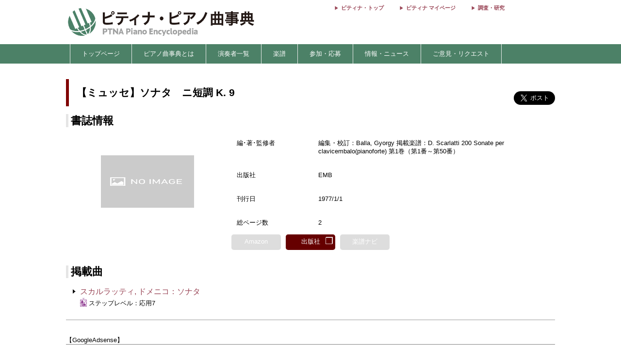

--- FILE ---
content_type: text/html; charset=utf-8
request_url: https://www.google.com/recaptcha/api2/aframe
body_size: 137
content:
<!DOCTYPE HTML><html><head><meta http-equiv="content-type" content="text/html; charset=UTF-8"></head><body><script nonce="p5uk_jHfYxQmcvtTH80WJQ">/** Anti-fraud and anti-abuse applications only. See google.com/recaptcha */ try{var clients={'sodar':'https://pagead2.googlesyndication.com/pagead/sodar?'};window.addEventListener("message",function(a){try{if(a.source===window.parent){var b=JSON.parse(a.data);var c=clients[b['id']];if(c){var d=document.createElement('img');d.src=c+b['params']+'&rc='+(localStorage.getItem("rc::a")?sessionStorage.getItem("rc::b"):"");window.document.body.appendChild(d);sessionStorage.setItem("rc::e",parseInt(sessionStorage.getItem("rc::e")||0)+1);localStorage.setItem("rc::h",'1769927804928');}}}catch(b){}});window.parent.postMessage("_grecaptcha_ready", "*");}catch(b){}</script></body></html>